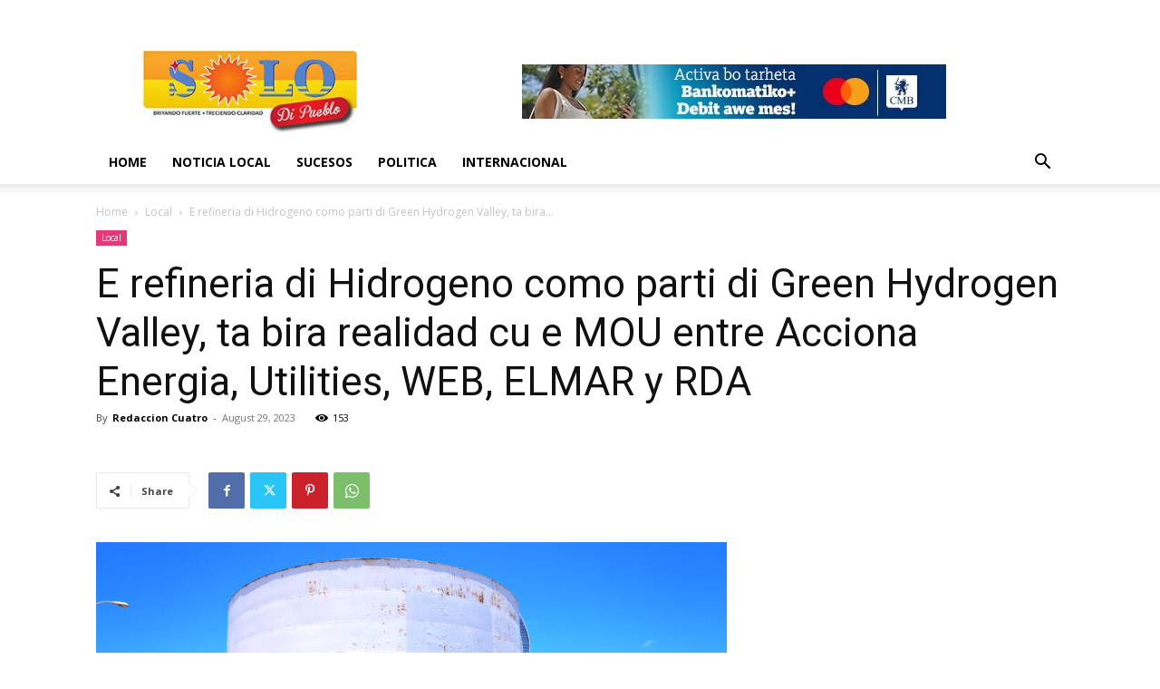

--- FILE ---
content_type: text/html; charset=UTF-8
request_url: https://solodipueblo.com/wp-admin/admin-ajax.php?td_theme_name=Newspaper&v=12.7.1
body_size: -324
content:
{"60886":153}

--- FILE ---
content_type: text/html; charset=utf-8
request_url: https://www.google.com/recaptcha/api2/aframe
body_size: 260
content:
<!DOCTYPE HTML><html><head><meta http-equiv="content-type" content="text/html; charset=UTF-8"></head><body><script nonce="TncTBYRJVWE_6DhRRnlwUQ">/** Anti-fraud and anti-abuse applications only. See google.com/recaptcha */ try{var clients={'sodar':'https://pagead2.googlesyndication.com/pagead/sodar?'};window.addEventListener("message",function(a){try{if(a.source===window.parent){var b=JSON.parse(a.data);var c=clients[b['id']];if(c){var d=document.createElement('img');d.src=c+b['params']+'&rc='+(localStorage.getItem("rc::a")?sessionStorage.getItem("rc::b"):"");window.document.body.appendChild(d);sessionStorage.setItem("rc::e",parseInt(sessionStorage.getItem("rc::e")||0)+1);localStorage.setItem("rc::h",'1768977638471');}}}catch(b){}});window.parent.postMessage("_grecaptcha_ready", "*");}catch(b){}</script></body></html>

--- FILE ---
content_type: application/x-javascript
request_url: https://solodipueblo.com/wp-content/plugins/grey-owl-lightbox/assets/js/grey-owl-lightbox-head-script.js?ver=2.0.0
body_size: 673
content:
// (function( $ ){
// 	$.fn.GreyOwlLightbox = function( this_e = '', options ){

//         let temp_options = {};
// 		if( typeof this_e == 'object' && this_e ){
// 			options = jQuery.extend({}, this_e );
// 			this_e = 'click';
// 		}

// 		if( typeof options === 'object' ){
// 			temp_options = jQuery.extend({}, options );
// 		}

// 		if( typeof this_e == 'string' && this_e ){
// 			if( this_e == 'click' ){
// 				jQuery(this).on( 'click', function(e){
// 					e.preventDefault();
					
// 					let set_options = {};

//                     if( typeof options === 'function' ){
//                         temp_options = options.bind( this )();
//                     }
//                     if( typeof temp_options === 'object' ){
// 						let new_options = {};
// 						for ( const [ key, value ] of Object.entries( temp_options ) ) {
// 							if( typeof value === 'function' ){
// 								new_options[ key ] = value.bind( this );
// 							} else if ( typeof value === 'object' ) {
// 								new_options[ key ] = function( value ){ return value }.bind( this )( value );
// 							} else {
// 								new_options[ key ] = value;
// 							}
// 						}
// 						set_options = jQuery.extend({}, new_options );
//                     }
// 					if( typeof GOLobj != 'undefined' ){
// 						GOLobj.lightbox_open( set_options, jQuery(this) );
// 					}
// 				});
// 			}
// 		}
// 	};
// })( jQuery );

(function ($) {
	$.fn.GreyOwlLightbox = function (this_e = '', options) {

		return this.each(function () {
			const $el = $(this);

			$el.attr('aria-expanded', 'false');
			$el.attr('aria-haspopup', 'dialog');
			$el.attr('aria-controls', 'gol-wrapper');

			let temp_options = {};

			if (typeof this_e === 'object' && this_e !== null) {
				options = $.extend({}, this_e);
				this_e = 'click';
			}

			if (typeof options === 'function') {
				temp_options = options.bind(this)();
			} else if (typeof options === 'object' && options !== null) {
				temp_options = $.extend({}, options);
			}

			if (typeof this_e === 'string' && this_e) {
				$el.on(this_e, function (e) {
					e.preventDefault();

					let final_options = {};

					for (const [key, value] of Object.entries(temp_options)) {
						if (typeof value === 'function') {
							final_options[key] = value.bind(this);
						} else {
							final_options[key] = value;
						}
					}

					if (typeof GOLobj !== 'undefined' && typeof GOLobj.lightbox_open === 'function') {
						GOLobj.lightbox_open(final_options, $el,'jQuery');
					}
				});
			} else {
				
				let final_options = {};

				for (const [key, value] of Object.entries(temp_options)) {
					if (typeof value === 'function') {
						final_options[key] = value.bind($el[0]);
					} else {
						final_options[key] = value;
					}
				}

				if (typeof GOLobj !== 'undefined' && typeof GOLobj.lightbox_open === 'function') {
					GOLobj.lightbox_open( final_options, $el, 'jQuery' );
				}
			}
		});
	};
})(jQuery);

jQuery(document).ready(function(){

	if( typeof gol_added_values != 'undefined' && typeof gol_added_values == 'object' ){
		GOLobj.set_data( gol_added_values );
		// GOLobj.set_object_data( gol_added_values );
	}
	if( typeof GOLobj != 'undefined' ){
		GOLobj.init();
	}
	gol_mobile_size();
});
jQuery(window).resize(function(){
	gol_mobile_size();
});
function GreyOwlLightbox(e_name = '', params = {}) {
	
	console.log('e_name',e_name);
	console.log('params',params);

	if( typeof e_name == 'string' &&  e_name ){
		const parent_block = jQuery('.trigger-go-lightbox-wrapp');
		if( e_name == 'close' ){
			if( parent_block.hasClass('displayed') ){
				GOLobj.go_lightbox_close();
			}
		} else if ( e_name == 'set_content' && typeof params == 'string' && params ){
			if( parent_block.hasClass('displayed') ){
				const content = GOLobj.set_content_wrapper( params );
				GOLobj.go_set_second_content_to_lightbox( content );
			}
		}
	} else if( typeof e_name == 'object' && e_name ){
		params = e_name;
		GOLobj.lightbox_open( params );
	}
};
function gol_mobile_size(){
	if( typeof gol_added_values.mobile_size != 'undefined' ){
		const mobile_size = Number( gol_added_values.mobile_size );
		if( mobile_size >= jQuery( window ).width() ){
			jQuery('.trigger-go-lightbox-wrapp').addClass('mobile');
			GOLobj.mobile_lightbox = true;
		} else {
			jQuery('.trigger-go-lightbox-wrapp').removeClass('mobile');
			GOLobj.mobile_lightbox = false;
		}
	}
}
